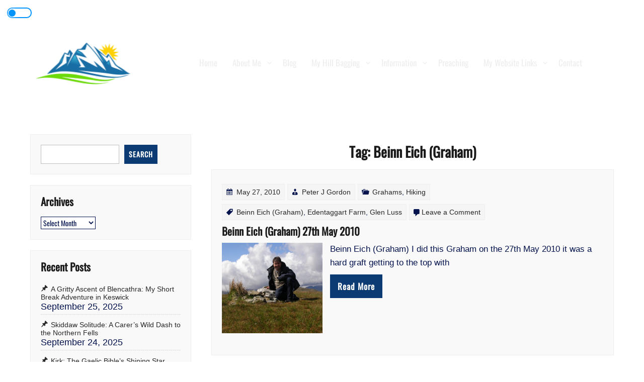

--- FILE ---
content_type: text/html; charset=UTF-8
request_url: https://peterjgordon.com/tag/beinn-eich-graham/
body_size: 15314
content:
<!DOCTYPE html><html itemscope itemtype="http://schema.org/WebPage" ><head><script data-no-optimize="1">var litespeed_docref=sessionStorage.getItem("litespeed_docref");litespeed_docref&&(Object.defineProperty(document,"referrer",{get:function(){return litespeed_docref}}),sessionStorage.removeItem("litespeed_docref"));</script> <meta charset="UTF-8"><meta name="viewport" content="width=device-width, initial-scale=1"><link rel="profile" href="https://gmpg.org/xfn/11"><title>Beinn Eich (Graham) &#8211; Peter J Gordon</title><meta name='robots' content='max-image-preview:large' /><meta name="google-site-verification" content="ASPNPucF4zKMszLCbilkoOp7G9UW4rW6q9VPOl9Z-ow" /><link rel='dns-prefetch' href='//stats.wp.com' /><link rel='dns-prefetch' href='//jetpack.wordpress.com' /><link rel='dns-prefetch' href='//s0.wp.com' /><link rel='dns-prefetch' href='//public-api.wordpress.com' /><link rel='dns-prefetch' href='//0.gravatar.com' /><link rel='dns-prefetch' href='//1.gravatar.com' /><link rel='dns-prefetch' href='//2.gravatar.com' /><link rel='dns-prefetch' href='//v0.wordpress.com' /><link rel='preconnect' href='//c0.wp.com' /><link rel="alternate" type="application/rss+xml" title="Peter J Gordon &raquo; Feed" href="https://peterjgordon.com/feed/" /><link rel="alternate" type="application/rss+xml" title="Peter J Gordon &raquo; Comments Feed" href="https://peterjgordon.com/comments/feed/" /><link rel="alternate" type="application/rss+xml" title="Peter J Gordon &raquo; Beinn Eich (Graham) Tag Feed" href="https://peterjgordon.com/tag/beinn-eich-graham/feed/" /><style id='wp-img-auto-sizes-contain-inline-css' type='text/css'>img:is([sizes=auto i],[sizes^="auto," i]){contain-intrinsic-size:3000px 1500px}
/*# sourceURL=wp-img-auto-sizes-contain-inline-css */</style><link data-optimized="2" rel="stylesheet" href="https://peterjgordon.com/wp-content/litespeed/css/97988b3861f8efc6e53ab3a6d60c9aee.css?ver=42bdc" /><link rel='stylesheet' id='wp-block-library-css' href='https://c0.wp.com/c/6.9/wp-includes/css/dist/block-library/style.min.css' type='text/css' media='all' /><style id='wp-block-search-inline-css' type='text/css'>.wp-block-search__button{margin-left:10px;word-break:normal}.wp-block-search__button.has-icon{line-height:0}.wp-block-search__button svg{height:1.25em;min-height:24px;min-width:24px;width:1.25em;fill:currentColor;vertical-align:text-bottom}:where(.wp-block-search__button){border:1px solid #ccc;padding:6px 10px}.wp-block-search__inside-wrapper{display:flex;flex:auto;flex-wrap:nowrap;max-width:100%}.wp-block-search__label{width:100%}.wp-block-search.wp-block-search__button-only .wp-block-search__button{box-sizing:border-box;display:flex;flex-shrink:0;justify-content:center;margin-left:0;max-width:100%}.wp-block-search.wp-block-search__button-only .wp-block-search__inside-wrapper{min-width:0!important;transition-property:width}.wp-block-search.wp-block-search__button-only .wp-block-search__input{flex-basis:100%;transition-duration:.3s}.wp-block-search.wp-block-search__button-only.wp-block-search__searchfield-hidden,.wp-block-search.wp-block-search__button-only.wp-block-search__searchfield-hidden .wp-block-search__inside-wrapper{overflow:hidden}.wp-block-search.wp-block-search__button-only.wp-block-search__searchfield-hidden .wp-block-search__input{border-left-width:0!important;border-right-width:0!important;flex-basis:0;flex-grow:0;margin:0;min-width:0!important;padding-left:0!important;padding-right:0!important;width:0!important}:where(.wp-block-search__input){appearance:none;border:1px solid #949494;flex-grow:1;font-family:inherit;font-size:inherit;font-style:inherit;font-weight:inherit;letter-spacing:inherit;line-height:inherit;margin-left:0;margin-right:0;min-width:3rem;padding:8px;text-decoration:unset!important;text-transform:inherit}:where(.wp-block-search__button-inside .wp-block-search__inside-wrapper){background-color:#fff;border:1px solid #949494;box-sizing:border-box;padding:4px}:where(.wp-block-search__button-inside .wp-block-search__inside-wrapper) .wp-block-search__input{border:none;border-radius:0;padding:0 4px}:where(.wp-block-search__button-inside .wp-block-search__inside-wrapper) .wp-block-search__input:focus{outline:none}:where(.wp-block-search__button-inside .wp-block-search__inside-wrapper) :where(.wp-block-search__button){padding:4px 8px}.wp-block-search.aligncenter .wp-block-search__inside-wrapper{margin:auto}.wp-block[data-align=right] .wp-block-search.wp-block-search__button-only .wp-block-search__inside-wrapper{float:right}
/*# sourceURL=https://c0.wp.com/c/6.9/wp-includes/blocks/search/style.min.css */</style><style id='wp-block-search-theme-inline-css' type='text/css'>.wp-block-search .wp-block-search__label{font-weight:700}.wp-block-search__button{border:1px solid #ccc;padding:.375em .625em}
/*# sourceURL=https://c0.wp.com/c/6.9/wp-includes/blocks/search/theme.min.css */</style><style id='global-styles-inline-css' type='text/css'>:root{--wp--preset--aspect-ratio--square: 1;--wp--preset--aspect-ratio--4-3: 4/3;--wp--preset--aspect-ratio--3-4: 3/4;--wp--preset--aspect-ratio--3-2: 3/2;--wp--preset--aspect-ratio--2-3: 2/3;--wp--preset--aspect-ratio--16-9: 16/9;--wp--preset--aspect-ratio--9-16: 9/16;--wp--preset--color--black: #000000;--wp--preset--color--cyan-bluish-gray: #abb8c3;--wp--preset--color--white: #ffffff;--wp--preset--color--pale-pink: #f78da7;--wp--preset--color--vivid-red: #cf2e2e;--wp--preset--color--luminous-vivid-orange: #ff6900;--wp--preset--color--luminous-vivid-amber: #fcb900;--wp--preset--color--light-green-cyan: #7bdcb5;--wp--preset--color--vivid-green-cyan: #00d084;--wp--preset--color--pale-cyan-blue: #8ed1fc;--wp--preset--color--vivid-cyan-blue: #0693e3;--wp--preset--color--vivid-purple: #9b51e0;--wp--preset--gradient--vivid-cyan-blue-to-vivid-purple: linear-gradient(135deg,rgb(6,147,227) 0%,rgb(155,81,224) 100%);--wp--preset--gradient--light-green-cyan-to-vivid-green-cyan: linear-gradient(135deg,rgb(122,220,180) 0%,rgb(0,208,130) 100%);--wp--preset--gradient--luminous-vivid-amber-to-luminous-vivid-orange: linear-gradient(135deg,rgb(252,185,0) 0%,rgb(255,105,0) 100%);--wp--preset--gradient--luminous-vivid-orange-to-vivid-red: linear-gradient(135deg,rgb(255,105,0) 0%,rgb(207,46,46) 100%);--wp--preset--gradient--very-light-gray-to-cyan-bluish-gray: linear-gradient(135deg,rgb(238,238,238) 0%,rgb(169,184,195) 100%);--wp--preset--gradient--cool-to-warm-spectrum: linear-gradient(135deg,rgb(74,234,220) 0%,rgb(151,120,209) 20%,rgb(207,42,186) 40%,rgb(238,44,130) 60%,rgb(251,105,98) 80%,rgb(254,248,76) 100%);--wp--preset--gradient--blush-light-purple: linear-gradient(135deg,rgb(255,206,236) 0%,rgb(152,150,240) 100%);--wp--preset--gradient--blush-bordeaux: linear-gradient(135deg,rgb(254,205,165) 0%,rgb(254,45,45) 50%,rgb(107,0,62) 100%);--wp--preset--gradient--luminous-dusk: linear-gradient(135deg,rgb(255,203,112) 0%,rgb(199,81,192) 50%,rgb(65,88,208) 100%);--wp--preset--gradient--pale-ocean: linear-gradient(135deg,rgb(255,245,203) 0%,rgb(182,227,212) 50%,rgb(51,167,181) 100%);--wp--preset--gradient--electric-grass: linear-gradient(135deg,rgb(202,248,128) 0%,rgb(113,206,126) 100%);--wp--preset--gradient--midnight: linear-gradient(135deg,rgb(2,3,129) 0%,rgb(40,116,252) 100%);--wp--preset--font-size--small: 13px;--wp--preset--font-size--medium: 20px;--wp--preset--font-size--large: 36px;--wp--preset--font-size--x-large: 42px;--wp--preset--spacing--20: 0.44rem;--wp--preset--spacing--30: 0.67rem;--wp--preset--spacing--40: 1rem;--wp--preset--spacing--50: 1.5rem;--wp--preset--spacing--60: 2.25rem;--wp--preset--spacing--70: 3.38rem;--wp--preset--spacing--80: 5.06rem;--wp--preset--shadow--natural: 6px 6px 9px rgba(0, 0, 0, 0.2);--wp--preset--shadow--deep: 12px 12px 50px rgba(0, 0, 0, 0.4);--wp--preset--shadow--sharp: 6px 6px 0px rgba(0, 0, 0, 0.2);--wp--preset--shadow--outlined: 6px 6px 0px -3px rgb(255, 255, 255), 6px 6px rgb(0, 0, 0);--wp--preset--shadow--crisp: 6px 6px 0px rgb(0, 0, 0);}:where(.is-layout-flex){gap: 0.5em;}:where(.is-layout-grid){gap: 0.5em;}body .is-layout-flex{display: flex;}.is-layout-flex{flex-wrap: wrap;align-items: center;}.is-layout-flex > :is(*, div){margin: 0;}body .is-layout-grid{display: grid;}.is-layout-grid > :is(*, div){margin: 0;}:where(.wp-block-columns.is-layout-flex){gap: 2em;}:where(.wp-block-columns.is-layout-grid){gap: 2em;}:where(.wp-block-post-template.is-layout-flex){gap: 1.25em;}:where(.wp-block-post-template.is-layout-grid){gap: 1.25em;}.has-black-color{color: var(--wp--preset--color--black) !important;}.has-cyan-bluish-gray-color{color: var(--wp--preset--color--cyan-bluish-gray) !important;}.has-white-color{color: var(--wp--preset--color--white) !important;}.has-pale-pink-color{color: var(--wp--preset--color--pale-pink) !important;}.has-vivid-red-color{color: var(--wp--preset--color--vivid-red) !important;}.has-luminous-vivid-orange-color{color: var(--wp--preset--color--luminous-vivid-orange) !important;}.has-luminous-vivid-amber-color{color: var(--wp--preset--color--luminous-vivid-amber) !important;}.has-light-green-cyan-color{color: var(--wp--preset--color--light-green-cyan) !important;}.has-vivid-green-cyan-color{color: var(--wp--preset--color--vivid-green-cyan) !important;}.has-pale-cyan-blue-color{color: var(--wp--preset--color--pale-cyan-blue) !important;}.has-vivid-cyan-blue-color{color: var(--wp--preset--color--vivid-cyan-blue) !important;}.has-vivid-purple-color{color: var(--wp--preset--color--vivid-purple) !important;}.has-black-background-color{background-color: var(--wp--preset--color--black) !important;}.has-cyan-bluish-gray-background-color{background-color: var(--wp--preset--color--cyan-bluish-gray) !important;}.has-white-background-color{background-color: var(--wp--preset--color--white) !important;}.has-pale-pink-background-color{background-color: var(--wp--preset--color--pale-pink) !important;}.has-vivid-red-background-color{background-color: var(--wp--preset--color--vivid-red) !important;}.has-luminous-vivid-orange-background-color{background-color: var(--wp--preset--color--luminous-vivid-orange) !important;}.has-luminous-vivid-amber-background-color{background-color: var(--wp--preset--color--luminous-vivid-amber) !important;}.has-light-green-cyan-background-color{background-color: var(--wp--preset--color--light-green-cyan) !important;}.has-vivid-green-cyan-background-color{background-color: var(--wp--preset--color--vivid-green-cyan) !important;}.has-pale-cyan-blue-background-color{background-color: var(--wp--preset--color--pale-cyan-blue) !important;}.has-vivid-cyan-blue-background-color{background-color: var(--wp--preset--color--vivid-cyan-blue) !important;}.has-vivid-purple-background-color{background-color: var(--wp--preset--color--vivid-purple) !important;}.has-black-border-color{border-color: var(--wp--preset--color--black) !important;}.has-cyan-bluish-gray-border-color{border-color: var(--wp--preset--color--cyan-bluish-gray) !important;}.has-white-border-color{border-color: var(--wp--preset--color--white) !important;}.has-pale-pink-border-color{border-color: var(--wp--preset--color--pale-pink) !important;}.has-vivid-red-border-color{border-color: var(--wp--preset--color--vivid-red) !important;}.has-luminous-vivid-orange-border-color{border-color: var(--wp--preset--color--luminous-vivid-orange) !important;}.has-luminous-vivid-amber-border-color{border-color: var(--wp--preset--color--luminous-vivid-amber) !important;}.has-light-green-cyan-border-color{border-color: var(--wp--preset--color--light-green-cyan) !important;}.has-vivid-green-cyan-border-color{border-color: var(--wp--preset--color--vivid-green-cyan) !important;}.has-pale-cyan-blue-border-color{border-color: var(--wp--preset--color--pale-cyan-blue) !important;}.has-vivid-cyan-blue-border-color{border-color: var(--wp--preset--color--vivid-cyan-blue) !important;}.has-vivid-purple-border-color{border-color: var(--wp--preset--color--vivid-purple) !important;}.has-vivid-cyan-blue-to-vivid-purple-gradient-background{background: var(--wp--preset--gradient--vivid-cyan-blue-to-vivid-purple) !important;}.has-light-green-cyan-to-vivid-green-cyan-gradient-background{background: var(--wp--preset--gradient--light-green-cyan-to-vivid-green-cyan) !important;}.has-luminous-vivid-amber-to-luminous-vivid-orange-gradient-background{background: var(--wp--preset--gradient--luminous-vivid-amber-to-luminous-vivid-orange) !important;}.has-luminous-vivid-orange-to-vivid-red-gradient-background{background: var(--wp--preset--gradient--luminous-vivid-orange-to-vivid-red) !important;}.has-very-light-gray-to-cyan-bluish-gray-gradient-background{background: var(--wp--preset--gradient--very-light-gray-to-cyan-bluish-gray) !important;}.has-cool-to-warm-spectrum-gradient-background{background: var(--wp--preset--gradient--cool-to-warm-spectrum) !important;}.has-blush-light-purple-gradient-background{background: var(--wp--preset--gradient--blush-light-purple) !important;}.has-blush-bordeaux-gradient-background{background: var(--wp--preset--gradient--blush-bordeaux) !important;}.has-luminous-dusk-gradient-background{background: var(--wp--preset--gradient--luminous-dusk) !important;}.has-pale-ocean-gradient-background{background: var(--wp--preset--gradient--pale-ocean) !important;}.has-electric-grass-gradient-background{background: var(--wp--preset--gradient--electric-grass) !important;}.has-midnight-gradient-background{background: var(--wp--preset--gradient--midnight) !important;}.has-small-font-size{font-size: var(--wp--preset--font-size--small) !important;}.has-medium-font-size{font-size: var(--wp--preset--font-size--medium) !important;}.has-large-font-size{font-size: var(--wp--preset--font-size--large) !important;}.has-x-large-font-size{font-size: var(--wp--preset--font-size--x-large) !important;}
/*# sourceURL=global-styles-inline-css */</style><style id='classic-theme-styles-inline-css' type='text/css'>/*! This file is auto-generated */
.wp-block-button__link{color:#fff;background-color:#32373c;border-radius:9999px;box-shadow:none;text-decoration:none;padding:calc(.667em + 2px) calc(1.333em + 2px);font-size:1.125em}.wp-block-file__button{background:#32373c;color:#fff;text-decoration:none}
/*# sourceURL=/wp-includes/css/classic-themes.min.css */</style><link rel='stylesheet' id='dashicons-css' href='https://c0.wp.com/c/6.9/wp-includes/css/dashicons.min.css' type='text/css' media='all' /><style id='custom-style-css-inline-css' type='text/css'>.header-image {background-position: no !important; height: auto;} .site-branding {display:block;}.dotted{background-image: url(https://peterjgordon.com/wp-content/themes/revolution-press/images/back.webp) !important;}.header-right img {width: 197px;}
.main-navigation ul li a, .main-navigation ul ul li a  {text-transform: inherit;} @media screen and (min-width: 800px) { #site-navigation {margin-right: 23px;} body .header-right { position: relative; top: 50%; transform: translateY(-50%); } }@media screen and (min-width: 800px) {.main-navigation ul li a {font-size: 17px;}}.main-navigation ul li a {font-weight: 200;}
.site-branding .site-title a, .site-title {font-family: 'Trebuchet MS', 'sans-serif';}
/*# sourceURL=custom-style-css-inline-css */</style> <script type="litespeed/javascript" data-src="https://c0.wp.com/c/6.9/wp-includes/js/jquery/jquery.min.js" id="jquery-core-js"></script> <script type="litespeed/javascript" data-src="https://c0.wp.com/c/6.9/wp-includes/js/jquery/jquery-migrate.min.js" id="jquery-migrate-js"></script> <script id="catch-infinite-scroll-js-extra" type="litespeed/javascript">var selector={"jetpack_enabled":"1","image":"https://peterjgordon.com/wp-content/plugins/catch-infinite-scroll/image/loader.gif","load_more_text":"Load More","finish_text":"No more items to display","event":"click","navigationSelector":"nav.navigation, nav#nav-below","nextSelector":"nav.navigation .nav-links a.next, nav.navigation .nav-links .nav-previous a, nav#nav-below .nav-previous a","contentSelector":"main","itemSelector":"article.status-publish","type":"post","theme":"revolution-press"}</script> <script id="to-top-js-extra" type="litespeed/javascript">var to_top_options={"scroll_offset":"100","icon_opacity":"50","style":"icon","icon_type":"dashicons-arrow-up-alt2","icon_color":"#ffffff","icon_bg_color":"#000000","icon_size":"32","border_radius":"5","image":"https://peterjgordon.com/wp-content/plugins/to-top/admin/images/default.png","image_width":"65","image_alt":"","location":"bottom-right","margin_x":"20","margin_y":"20","show_on_admin":"0","enable_autohide":"0","autohide_time":"2","enable_hide_small_device":"0","small_device_max_width":"640","reset":"0"}</script> <link rel="https://api.w.org/" href="https://peterjgordon.com/wp-json/" /><link rel="alternate" title="JSON" type="application/json" href="https://peterjgordon.com/wp-json/wp/v2/tags/330" /><meta name="generator" content="WordPress 6.9" /><style>img#wpstats{display:none}</style><style type="text/css">.recentcomments a{display:inline !important;padding:0 !important;margin:0 !important;}</style><meta property="og:type" content="website" /><meta property="og:title" content="Beinn Eich (Graham) &#8211; Peter J Gordon" /><meta property="og:url" content="https://peterjgordon.com/tag/beinn-eich-graham/" /><meta property="og:site_name" content="Peter J Gordon" /><meta property="og:image" content="https://peterjgordon.com/wp-content/uploads/2019/12/cropped-pjggtd-1.jpg" /><meta property="og:image:width" content="512" /><meta property="og:image:height" content="512" /><meta property="og:image:alt" content="" /><meta property="og:locale" content="en_US" /><link rel="icon" href="https://peterjgordon.com/wp-content/uploads/2019/12/cropped-pjggtd-1-32x32.jpg" sizes="32x32" /><link rel="icon" href="https://peterjgordon.com/wp-content/uploads/2019/12/cropped-pjggtd-1-192x192.jpg" sizes="192x192" /><link rel="apple-touch-icon" href="https://peterjgordon.com/wp-content/uploads/2019/12/cropped-pjggtd-1-180x180.jpg" /><meta name="msapplication-TileImage" content="https://peterjgordon.com/wp-content/uploads/2019/12/cropped-pjggtd-1-270x270.jpg" /></head><body class="archive tag tag-beinn-eich-graham tag-330 wp-custom-logo wp-embed-responsive wp-theme-revolution-press hfeed">
<a class="skip-link screen-reader-text" href="#content">Skip to content</a><header class="site-header" itemscope="itemscope" itemtype="http://schema.org/WPHeader"><div style="position: relative;"><div id="menu-top" class="menu-cont"><div class="grid-menu"><div id="grid-top" class="grid-top"><div class="header-right" itemprop="logo" itemscope="itemscope" itemtype="http://schema.org/Brand">
<a href="https://peterjgordon.com/" class="custom-logo-link" rel="home"><img data-lazyloaded="1" src="[data-uri]" width="179" height="170" data-src="https://peterjgordon.com/wp-content/uploads/2023/02/cropped-cropped-mountaint-1-e1675715889423.png" class="custom-logo" alt="Peter J Gordon" decoding="async" /></a></div>
<button id="s-button-menu" class="menu-toggle" aria-controls="primary-menu" aria-expanded="false"><img data-lazyloaded="1" src="[data-uri]" width="80" height="70" alt="mobile" data-src="https://peterjgordon.com/wp-content/themes/revolution-press/images/mobile.jpg"/></button><div class="mobile-cont"><div class="mobile-logo" itemprop="logo" itemscope="itemscope" itemtype="http://schema.org/Brand">
<a href="https://peterjgordon.com/" class="custom-logo-link" rel="home"><img data-lazyloaded="1" src="[data-uri]" width="179" height="170" data-src="https://peterjgordon.com/wp-content/uploads/2023/02/cropped-cropped-mountaint-1-e1675715889423.png" class="custom-logo" alt="Peter J Gordon" decoding="async" /></a></div></div><nav id="site-navigation" class="main-navigation">
<button class="menu-toggle">Menu</button><div class="menu-main-menu-container"><ul id="primary-menu" class="menu"><li id="menu-item-12" class="menu-item menu-item-type-custom menu-item-object-custom menu-item-home menu-item-12"><a href="https://peterjgordon.com/">Home</a></li><li id="menu-item-810" class="menu-item menu-item-type-post_type menu-item-object-page menu-item-has-children menu-item-810"><a href="https://peterjgordon.com/about/">About Me</a><ul class="sub-menu"><li id="menu-item-5014" class="menu-item menu-item-type-custom menu-item-object-custom menu-item-5014"><a href="https://www.instagram.com/runhike4views/">My Instagram</a></li><li id="menu-item-5015" class="menu-item menu-item-type-custom menu-item-object-custom menu-item-5015"><a href="https://www.youtube.com/@peterjgordon">My Youtube</a></li><li id="menu-item-5437" class="menu-item menu-item-type-post_type menu-item-object-page menu-item-5437"><a href="https://peterjgordon.com/runpulse/">RunPulse</a></li></ul></li><li id="menu-item-863" class="menu-item menu-item-type-post_type menu-item-object-page current_page_parent menu-item-863"><a href="https://peterjgordon.com/blog/">Blog</a></li><li id="menu-item-2217" class="menu-item menu-item-type-custom menu-item-object-custom menu-item-has-children menu-item-2217"><a href="#">My Hill Bagging</a><ul class="sub-menu"><li id="menu-item-812" class="menu-item menu-item-type-post_type menu-item-object-page menu-item-812"><a href="https://peterjgordon.com/munros/">Munros</a></li><li id="menu-item-2276" class="menu-item menu-item-type-post_type menu-item-object-page menu-item-2276"><a href="https://peterjgordon.com/corbetts/">Corbetts</a></li><li id="menu-item-2307" class="menu-item menu-item-type-post_type menu-item-object-page menu-item-2307"><a href="https://peterjgordon.com/grahams/">Grahams</a></li><li id="menu-item-2312" class="menu-item menu-item-type-post_type menu-item-object-page menu-item-2312"><a href="https://peterjgordon.com/donalds/">Donalds</a></li><li id="menu-item-2313" class="menu-item menu-item-type-post_type menu-item-object-page menu-item-2313"><a href="https://peterjgordon.com/the-sub-2000s/">The Sub 2000s</a></li></ul></li><li id="menu-item-2323" class="menu-item menu-item-type-custom menu-item-object-custom menu-item-has-children menu-item-2323"><a href="#">Information</a><ul class="sub-menu"><li id="menu-item-813" class="menu-item menu-item-type-post_type menu-item-object-page menu-item-813"><a href="https://peterjgordon.com/pages/met-office-warnings/">Met Office Warnings</a></li><li id="menu-item-15" class="menu-item menu-item-type-custom menu-item-object-custom menu-item-15"><a href="http://www.sais.gov.uk/">Scottish Avalanche Information Service</a></li><li id="menu-item-1457" class="menu-item menu-item-type-custom menu-item-object-custom menu-item-1457"><a href="http://www.mountainsafety.co.uk/">MountainSafety.co.uk</a></li></ul></li><li id="menu-item-1866" class="menu-item menu-item-type-post_type menu-item-object-page menu-item-1866"><a href="https://peterjgordon.com/preaching/">Preaching</a></li><li id="menu-item-2325" class="menu-item menu-item-type-custom menu-item-object-custom menu-item-has-children menu-item-2325"><a href="#">My Website Links</a><ul class="sub-menu"><li id="menu-item-16" class="menu-item menu-item-type-custom menu-item-object-custom menu-item-16"><a href="https://www.sermonaudio.com/source_detail.asp?sourceid=bornagain">Sermon Site</a></li><li id="menu-item-17" class="menu-item menu-item-type-custom menu-item-object-custom menu-item-17"><a href="https://bornagainchristians.org/">Ministry site</a></li><li id="menu-item-14" class="menu-item menu-item-type-custom menu-item-object-custom menu-item-14"><a href="https://www.outdooractive.com/en/member/peter-gordon/133853920/">Outdoor Active Profile</a></li></ul></li><li id="menu-item-807" class="menu-item menu-item-type-post_type menu-item-object-page menu-item-807"><a href="https://peterjgordon.com/contact/">Contact</a></li></ul></div></nav></div></div></div><div class="dark-mode-button"><div class="dark-mode-button-inner-left"></div><div class="dark-mode-button-inner"></div></div></div></header><div id="content" class="site-content"><div id="primary" class="content-area"><main id="main" class="site-main"><header class="page-header"><h1 class="page-title">Tag: <span>Beinn Eich (Graham)</span></h1></header><article id="post-122" class="post-122 post type-post status-publish format-standard has-post-thumbnail hentry category-grahams category-hiking tag-beinn-eich-graham tag-edentaggart-farm tag-glen-luss"><footer class="entry-footer"><div class="entry-meta">
<span class="cont-date"><span class="dashicons dashicons-calendar"></span> <span class="posted-on"><a href="https://peterjgordon.com/beinn-eich-graham-27th-may-2010/" rel="bookmark"><time class="entry-date published" datetime="2010-05-27T10:09:40+00:00">May 27, 2010</time><time class="updated" datetime="2022-12-28T22:34:47+00:00">December 28, 2022</time></a></span></span><span class="cont-author"><span class="byline"> <span class="dashicons dashicons-businessman"></span> <span class="author vcard"><a class="url fn n" href="https://peterjgordon.com/author/peter-j-gordon/">Peter J Gordon</a></span></span></span><span class="cont-portfolio"><span class="dashicons dashicons-portfolio"></span> <span class="cat-links"></span><a href="https://peterjgordon.com/category/hiking/grahams/" rel="category tag">Grahams</a>, <a href="https://peterjgordon.com/category/hiking/" rel="category tag">Hiking</a></span><span class="cont-tags"><span class="dashicons dashicons-tag"></span> <span class="tags-links"></span><a href="https://peterjgordon.com/tag/beinn-eich-graham/" rel="tag">Beinn Eich (Graham)</a>, <a href="https://peterjgordon.com/tag/edentaggart-farm/" rel="tag">Edentaggart Farm</a>, <a href="https://peterjgordon.com/tag/glen-luss/" rel="tag">Glen Luss</a></span><span class="cont-comments"><span class="dashicons dashicons-admin-comments"></span><span class="comments-link"><a href="https://peterjgordon.com/beinn-eich-graham-27th-may-2010/#respond">Leave a Comment<span class="screen-reader-text"> on Beinn Eich (Graham) 27th May 2010</span></a></span></span></div></footer><header class="entry-header"><h2 class="entry-title"><a href="https://peterjgordon.com/beinn-eich-graham-27th-may-2010/" rel="bookmark">Beinn Eich (Graham) 27th May 2010</a></h2></header>
<a class="app-img-effect" href="https://peterjgordon.com/beinn-eich-graham-27th-may-2010/"><div class="app-first"><div class="app-sub"><div class="hover-eff"><div class="fig">
<img data-lazyloaded="1" src="[data-uri]" width="1568" height="1176" data-src="https://peterjgordon.com/wp-content/uploads/2020/06/P5270024-1568x1176.jpg" class="attachment-post-thumbnail size-post-thumbnail wp-post-image" alt="Beinn Eich (Graham) 27th May 2010" itemprop="image" decoding="async" fetchpriority="high" data-srcset="https://peterjgordon.com/wp-content/uploads/2020/06/P5270024-1568x1176.jpg 1568w, https://peterjgordon.com/wp-content/uploads/2020/06/P5270024-300x225.jpg 300w, https://peterjgordon.com/wp-content/uploads/2020/06/P5270024-1024x768.jpg 1024w, https://peterjgordon.com/wp-content/uploads/2020/06/P5270024-768x576.jpg 768w, https://peterjgordon.com/wp-content/uploads/2020/06/P5270024-1536x1152.jpg 1536w, https://peterjgordon.com/wp-content/uploads/2020/06/P5270024-2048x1536.jpg 2048w" data-sizes="(max-width: 1568px) 100vw, 1568px" /></div></div></div></div>
</a><p>Beinn Eich (Graham) I did this Graham on the 27th May 2010 it was a hard graft getting to the top with</p><p class="link-more"><a class="myButt " href="https://peterjgordon.com/beinn-eich-graham-27th-may-2010/">Read More</a></p></article></main></div><aside id="secondary" class="widget-area"><section id="block-10" class="widget widget_block widget_search"><form role="search" method="get" action="https://peterjgordon.com/" class="wp-block-search__button-outside wp-block-search__text-button wp-block-search"    ><label class="wp-block-search__label" for="wp-block-search__input-1" >Search</label><div class="wp-block-search__inside-wrapper"  style="width: 659px"><input class="wp-block-search__input" id="wp-block-search__input-1" placeholder="" value="" type="search" name="s" required /><button aria-label="Search" class="wp-block-search__button wp-element-button" type="submit" >Search</button></div></form></section><section id="archives-2" class="widget widget_archive"><h2 class="widget-title">Archives</h2>		<label class="screen-reader-text" for="archives-dropdown-2">Archives</label>
<select id="archives-dropdown-2" name="archive-dropdown"><option value="">Select Month</option><option value='https://peterjgordon.com/2025/09/'> September 2025</option><option value='https://peterjgordon.com/2025/05/'> May 2025</option><option value='https://peterjgordon.com/2025/04/'> April 2025</option><option value='https://peterjgordon.com/2024/06/'> June 2024</option><option value='https://peterjgordon.com/2024/05/'> May 2024</option><option value='https://peterjgordon.com/2023/09/'> September 2023</option><option value='https://peterjgordon.com/2023/07/'> July 2023</option><option value='https://peterjgordon.com/2023/05/'> May 2023</option><option value='https://peterjgordon.com/2023/02/'> February 2023</option><option value='https://peterjgordon.com/2022/07/'> July 2022</option><option value='https://peterjgordon.com/2022/06/'> June 2022</option><option value='https://peterjgordon.com/2022/03/'> March 2022</option><option value='https://peterjgordon.com/2021/06/'> June 2021</option><option value='https://peterjgordon.com/2020/12/'> December 2020</option><option value='https://peterjgordon.com/2020/11/'> November 2020</option><option value='https://peterjgordon.com/2020/07/'> July 2020</option><option value='https://peterjgordon.com/2020/05/'> May 2020</option><option value='https://peterjgordon.com/2020/02/'> February 2020</option><option value='https://peterjgordon.com/2020/01/'> January 2020</option><option value='https://peterjgordon.com/2019/12/'> December 2019</option><option value='https://peterjgordon.com/2019/10/'> October 2019</option><option value='https://peterjgordon.com/2019/07/'> July 2019</option><option value='https://peterjgordon.com/2019/06/'> June 2019</option><option value='https://peterjgordon.com/2019/05/'> May 2019</option><option value='https://peterjgordon.com/2019/04/'> April 2019</option><option value='https://peterjgordon.com/2018/08/'> August 2018</option><option value='https://peterjgordon.com/2018/05/'> May 2018</option><option value='https://peterjgordon.com/2017/08/'> August 2017</option><option value='https://peterjgordon.com/2017/07/'> July 2017</option><option value='https://peterjgordon.com/2017/06/'> June 2017</option><option value='https://peterjgordon.com/2017/05/'> May 2017</option><option value='https://peterjgordon.com/2017/04/'> April 2017</option><option value='https://peterjgordon.com/2016/12/'> December 2016</option><option value='https://peterjgordon.com/2016/10/'> October 2016</option><option value='https://peterjgordon.com/2016/09/'> September 2016</option><option value='https://peterjgordon.com/2016/07/'> July 2016</option><option value='https://peterjgordon.com/2016/06/'> June 2016</option><option value='https://peterjgordon.com/2016/05/'> May 2016</option><option value='https://peterjgordon.com/2016/04/'> April 2016</option><option value='https://peterjgordon.com/2016/03/'> March 2016</option><option value='https://peterjgordon.com/2016/01/'> January 2016</option><option value='https://peterjgordon.com/2015/10/'> October 2015</option><option value='https://peterjgordon.com/2015/09/'> September 2015</option><option value='https://peterjgordon.com/2015/08/'> August 2015</option><option value='https://peterjgordon.com/2015/07/'> July 2015</option><option value='https://peterjgordon.com/2015/06/'> June 2015</option><option value='https://peterjgordon.com/2015/05/'> May 2015</option><option value='https://peterjgordon.com/2015/04/'> April 2015</option><option value='https://peterjgordon.com/2015/03/'> March 2015</option><option value='https://peterjgordon.com/2015/02/'> February 2015</option><option value='https://peterjgordon.com/2015/01/'> January 2015</option><option value='https://peterjgordon.com/2014/12/'> December 2014</option><option value='https://peterjgordon.com/2014/11/'> November 2014</option><option value='https://peterjgordon.com/2014/10/'> October 2014</option><option value='https://peterjgordon.com/2014/09/'> September 2014</option><option value='https://peterjgordon.com/2014/08/'> August 2014</option><option value='https://peterjgordon.com/2014/07/'> July 2014</option><option value='https://peterjgordon.com/2014/06/'> June 2014</option><option value='https://peterjgordon.com/2014/05/'> May 2014</option><option value='https://peterjgordon.com/2014/03/'> March 2014</option><option value='https://peterjgordon.com/2014/02/'> February 2014</option><option value='https://peterjgordon.com/2013/12/'> December 2013</option><option value='https://peterjgordon.com/2013/11/'> November 2013</option><option value='https://peterjgordon.com/2013/10/'> October 2013</option><option value='https://peterjgordon.com/2013/07/'> July 2013</option><option value='https://peterjgordon.com/2013/06/'> June 2013</option><option value='https://peterjgordon.com/2013/05/'> May 2013</option><option value='https://peterjgordon.com/2013/02/'> February 2013</option><option value='https://peterjgordon.com/2013/01/'> January 2013</option><option value='https://peterjgordon.com/2012/10/'> October 2012</option><option value='https://peterjgordon.com/2012/07/'> July 2012</option><option value='https://peterjgordon.com/2012/06/'> June 2012</option><option value='https://peterjgordon.com/2012/05/'> May 2012</option><option value='https://peterjgordon.com/2012/04/'> April 2012</option><option value='https://peterjgordon.com/2012/03/'> March 2012</option><option value='https://peterjgordon.com/2012/02/'> February 2012</option><option value='https://peterjgordon.com/2012/01/'> January 2012</option><option value='https://peterjgordon.com/2011/10/'> October 2011</option><option value='https://peterjgordon.com/2011/09/'> September 2011</option><option value='https://peterjgordon.com/2011/07/'> July 2011</option><option value='https://peterjgordon.com/2011/05/'> May 2011</option><option value='https://peterjgordon.com/2011/04/'> April 2011</option><option value='https://peterjgordon.com/2011/03/'> March 2011</option><option value='https://peterjgordon.com/2011/02/'> February 2011</option><option value='https://peterjgordon.com/2010/12/'> December 2010</option><option value='https://peterjgordon.com/2010/11/'> November 2010</option><option value='https://peterjgordon.com/2010/10/'> October 2010</option><option value='https://peterjgordon.com/2010/08/'> August 2010</option><option value='https://peterjgordon.com/2010/07/'> July 2010</option><option value='https://peterjgordon.com/2010/06/'> June 2010</option><option value='https://peterjgordon.com/2010/05/'> May 2010</option></select> <script type="litespeed/javascript">((dropdownId)=>{const dropdown=document.getElementById(dropdownId);function onSelectChange(){setTimeout(()=>{if('escape'===dropdown.dataset.lastkey){return}
if(dropdown.value){document.location.href=dropdown.value}},250)}
function onKeyUp(event){if('Escape'===event.key){dropdown.dataset.lastkey='escape'}else{delete dropdown.dataset.lastkey}}
function onClick(){delete dropdown.dataset.lastkey}
dropdown.addEventListener('keyup',onKeyUp);dropdown.addEventListener('click',onClick);dropdown.addEventListener('change',onSelectChange)})("archives-dropdown-2")</script> </section><section id="recent-posts-2" class="widget widget_recent_entries"><h2 class="widget-title">Recent Posts</h2><ul><li>
<a href="https://peterjgordon.com/a-gritty-ascent-of-blencathra-my-short-break-adventure-in-keswick/">A Gritty Ascent of Blencathra: My Short Break Adventure in Keswick</a>
<span class="post-date">September 25, 2025</span></li><li>
<a href="https://peterjgordon.com/skiddaw-solitude-a-carers-wild-dash-to-the-northern-fells/">Skiddaw Solitude: A Carer&#8217;s Wild Dash to the Northern Fells</a>
<span class="post-date">September 24, 2025</span></li><li>
<a href="https://peterjgordon.com/kirk-the-gaelic-bibles-shining-star/">Kirk: The Gaelic Bible’s Shining Star</a>
<span class="post-date">May 28, 2025</span></li><li>
<a href="https://peterjgordon.com/the-three-lochs-way-jmw-path-between-balloch-and-helensburgh-open-09-04-2025/">The Three Lochs Way ~ JMW path between Balloch and Helensburgh open 09-04-2025</a>
<span class="post-date">April 9, 2025</span></li><li>
<a href="https://peterjgordon.com/my-first-climb-after-my-fall/">My First Climb after my fall</a>
<span class="post-date">June 17, 2024</span></li></ul></section><section id="recent-comments-2" class="widget widget_recent_comments"><h2 class="widget-title">Recent Comments</h2><ul id="recentcomments"><li class="recentcomments"><span class="comment-author-link">Peter J Gordon</span> on <a href="https://peterjgordon.com/ben-aan-the-pinnacle/#comment-6">Ben a&#8217;An (The Pinnacle)</a></li><li class="recentcomments"><span class="comment-author-link">Peter J Gordon</span> on <a href="https://peterjgordon.com/bloupunt-trail-montagu-south-africa/#comment-2">Bloupunt Trail, Montagu, South Africa</a></li><li class="recentcomments"><span class="comment-author-link">Peter J Gordon</span> on <a href="https://peterjgordon.com/helens-todd-of-ramblers-scotland-on-landward-talking-wild-camping/#comment-3">Helens Todd of Ramblers Scotland on Landward talking Wild Camping</a></li><li class="recentcomments"><span class="comment-author-link">Peter J Gordon</span> on <a href="https://peterjgordon.com/protect-the-mountain-hare/#comment-5">Protect the mountain hare!</a></li><li class="recentcomments"><span class="comment-author-link">Peter J Gordon</span> on <a href="https://peterjgordon.com/tree-felling-and-harvesting-helensburgh-and-balloch-hills/#comment-4">Tree felling and Harvesting, Helensburgh and Balloch Hills</a></li></ul></section><section id="tag_cloud-2" class="widget widget_tag_cloud"><h2 class="widget-title">Tags</h2><div class="tagcloud"><a href="https://peterjgordon.com/tag/2013/" class="tag-cloud-link tag-link-241 tag-link-position-1" style="font-size: 10.507462686567pt;" aria-label="2013 (3 items)">2013</a>
<a href="https://peterjgordon.com/tag/2016/" class="tag-cloud-link tag-link-318 tag-link-position-2" style="font-size: 12.597014925373pt;" aria-label="2016 (4 items)">2016</a>
<a href="https://peterjgordon.com/tag/2017/" class="tag-cloud-link tag-link-319 tag-link-position-3" style="font-size: 12.597014925373pt;" aria-label="2017 (4 items)">2017</a>
<a href="https://peterjgordon.com/tag/2019/" class="tag-cloud-link tag-link-321 tag-link-position-4" style="font-size: 8pt;" aria-label="2019 (2 items)">2019</a>
<a href="https://peterjgordon.com/tag/ardgartan/" class="tag-cloud-link tag-link-399 tag-link-position-5" style="font-size: 8pt;" aria-label="Ardgartan (2 items)">Ardgartan</a>
<a href="https://peterjgordon.com/tag/balloch/" class="tag-cloud-link tag-link-47 tag-link-position-6" style="font-size: 10.507462686567pt;" aria-label="Balloch (3 items)">Balloch</a>
<a href="https://peterjgordon.com/tag/balmaha/" class="tag-cloud-link tag-link-48 tag-link-position-7" style="font-size: 8pt;" aria-label="Balmaha (2 items)">Balmaha</a>
<a href="https://peterjgordon.com/tag/beinn-bhreac/" class="tag-cloud-link tag-link-218 tag-link-position-8" style="font-size: 8pt;" aria-label="Beinn Bhreac (2 items)">Beinn Bhreac</a>
<a href="https://peterjgordon.com/tag/beinn-chaorach/" class="tag-cloud-link tag-link-298 tag-link-position-9" style="font-size: 8pt;" aria-label="Beinn Chaorach (2 items)">Beinn Chaorach</a>
<a href="https://peterjgordon.com/tag/beinn-ime/" class="tag-cloud-link tag-link-294 tag-link-position-10" style="font-size: 10.507462686567pt;" aria-label="Beinn Ime (3 items)">Beinn Ime</a>
<a href="https://peterjgordon.com/tag/beinn-narnain/" class="tag-cloud-link tag-link-332 tag-link-position-11" style="font-size: 10.507462686567pt;" aria-label="Beinn Narnain (3 items)">Beinn Narnain</a>
<a href="https://peterjgordon.com/tag/ben-bouie/" class="tag-cloud-link tag-link-220 tag-link-position-12" style="font-size: 15.731343283582pt;" aria-label="Ben Bouie (6 items)">Ben Bouie</a>
<a href="https://peterjgordon.com/tag/ben-bowie/" class="tag-cloud-link tag-link-55 tag-link-position-13" style="font-size: 10.507462686567pt;" aria-label="Ben Bowie (3 items)">Ben Bowie</a>
<a href="https://peterjgordon.com/tag/ben-lomond/" class="tag-cloud-link tag-link-56 tag-link-position-14" style="font-size: 8pt;" aria-label="Ben Lomond (2 items)">Ben Lomond</a>
<a href="https://peterjgordon.com/tag/ben-vane/" class="tag-cloud-link tag-link-295 tag-link-position-15" style="font-size: 8pt;" aria-label="Ben Vane (2 items)">Ben Vane</a>
<a href="https://peterjgordon.com/tag/burgundy-gherkin/" class="tag-cloud-link tag-link-65 tag-link-position-16" style="font-size: 8pt;" aria-label="Burgundy Gherkin (2 items)">Burgundy Gherkin</a>
<a href="https://peterjgordon.com/tag/carbeth/" class="tag-cloud-link tag-link-70 tag-link-position-17" style="font-size: 8pt;" aria-label="Carbeth (2 items)">Carbeth</a>
<a href="https://peterjgordon.com/tag/chris-bowman-fitness/" class="tag-cloud-link tag-link-74 tag-link-position-18" style="font-size: 12.597014925373pt;" aria-label="Chris Bowman Fitness (4 items)">Chris Bowman Fitness</a>
<a href="https://peterjgordon.com/tag/conic-hill/" class="tag-cloud-link tag-link-79 tag-link-position-19" style="font-size: 8pt;" aria-label="Conic hill (2 items)">Conic hill</a>
<a href="https://peterjgordon.com/tag/coulport/" class="tag-cloud-link tag-link-374 tag-link-position-20" style="font-size: 8pt;" aria-label="Coulport (2 items)">Coulport</a>
<a href="https://peterjgordon.com/tag/cycle/" class="tag-cloud-link tag-link-86 tag-link-position-21" style="font-size: 10.507462686567pt;" aria-label="cycle (3 items)">cycle</a>
<a href="https://peterjgordon.com/tag/faslane/" class="tag-cloud-link tag-link-101 tag-link-position-22" style="font-size: 8pt;" aria-label="Faslane (2 items)">Faslane</a>
<a href="https://peterjgordon.com/tag/forgandenny/" class="tag-cloud-link tag-link-104 tag-link-position-23" style="font-size: 15.731343283582pt;" aria-label="forgandenny (6 items)">forgandenny</a>
<a href="https://peterjgordon.com/tag/garelochhead/" class="tag-cloud-link tag-link-109 tag-link-position-24" style="font-size: 8pt;" aria-label="Garelochhead (2 items)">Garelochhead</a>
<a href="https://peterjgordon.com/tag/glasgow/" class="tag-cloud-link tag-link-112 tag-link-position-25" style="font-size: 8pt;" aria-label="Glasgow (2 items)">Glasgow</a>
<a href="https://peterjgordon.com/tag/glen-fruin/" class="tag-cloud-link tag-link-115 tag-link-position-26" style="font-size: 8pt;" aria-label="glen fruin (2 items)">glen fruin</a>
<a href="https://peterjgordon.com/tag/glen-luss/" class="tag-cloud-link tag-link-116 tag-link-position-27" style="font-size: 8pt;" aria-label="Glen Luss (2 items)">Glen Luss</a>
<a href="https://peterjgordon.com/tag/glen-rosa/" class="tag-cloud-link tag-link-245 tag-link-position-28" style="font-size: 10.507462686567pt;" aria-label="Glen Rosa (3 items)">Glen Rosa</a>
<a href="https://peterjgordon.com/tag/helensburgh/" class="tag-cloud-link tag-link-126 tag-link-position-29" style="font-size: 22pt;" aria-label="helensburgh (13 items)">helensburgh</a>
<a href="https://peterjgordon.com/tag/helensburgh-and-west-dunbartonshire-ramblers/" class="tag-cloud-link tag-link-344 tag-link-position-30" style="font-size: 14.268656716418pt;" aria-label="Helensburgh and West Dunbartonshire Ramblers (5 items)">Helensburgh and West Dunbartonshire Ramblers</a>
<a href="https://peterjgordon.com/tag/isle-of-arran/" class="tag-cloud-link tag-link-242 tag-link-position-31" style="font-size: 10.507462686567pt;" aria-label="Isle of Arran (3 items)">Isle of Arran</a>
<a href="https://peterjgordon.com/tag/isle-of-arran-mountain-festival/" class="tag-cloud-link tag-link-240 tag-link-position-32" style="font-size: 10.507462686567pt;" aria-label="Isle of Arran Mountain Festival (3 items)">Isle of Arran Mountain Festival</a>
<a href="https://peterjgordon.com/tag/john-muir-way/" class="tag-cloud-link tag-link-132 tag-link-position-33" style="font-size: 8pt;" aria-label="John Muir Way (2 items)">John Muir Way</a>
<a href="https://peterjgordon.com/tag/john-muir-way-ultra-marathon/" class="tag-cloud-link tag-link-317 tag-link-position-34" style="font-size: 8pt;" aria-label="John Muir Way Ultra Marathon (2 items)">John Muir Way Ultra Marathon</a>
<a href="https://peterjgordon.com/tag/kinlochleven/" class="tag-cloud-link tag-link-290 tag-link-position-35" style="font-size: 8pt;" aria-label="Kinlochleven (2 items)">Kinlochleven</a>
<a href="https://peterjgordon.com/tag/loch-lomond/" class="tag-cloud-link tag-link-143 tag-link-position-36" style="font-size: 8pt;" aria-label="Loch Lomond (2 items)">Loch Lomond</a>
<a href="https://peterjgordon.com/tag/munros/" class="tag-cloud-link tag-link-353 tag-link-position-37" style="font-size: 8pt;" aria-label="munros (2 items)">munros</a>
<a href="https://peterjgordon.com/tag/ptarmigan/" class="tag-cloud-link tag-link-166 tag-link-position-38" style="font-size: 8pt;" aria-label="Ptarmigan (2 items)">Ptarmigan</a>
<a href="https://peterjgordon.com/tag/ramblers-scotland/" class="tag-cloud-link tag-link-167 tag-link-position-39" style="font-size: 12.597014925373pt;" aria-label="Ramblers Scotland (4 items)">Ramblers Scotland</a>
<a href="https://peterjgordon.com/tag/run-the-blades/" class="tag-cloud-link tag-link-320 tag-link-position-40" style="font-size: 14.268656716418pt;" aria-label="Run the Blades (5 items)">Run the Blades</a>
<a href="https://peterjgordon.com/tag/stoneymollan/" class="tag-cloud-link tag-link-184 tag-link-position-41" style="font-size: 8pt;" aria-label="Stoneymollan (2 items)">Stoneymollan</a>
<a href="https://peterjgordon.com/tag/the-john-muir-way/" class="tag-cloud-link tag-link-191 tag-link-position-42" style="font-size: 8pt;" aria-label="The John Muir Way (2 items)">The John Muir Way</a>
<a href="https://peterjgordon.com/tag/three-lochs-way/" class="tag-cloud-link tag-link-194 tag-link-position-43" style="font-size: 10.507462686567pt;" aria-label="Three Lochs Way (3 items)">Three Lochs Way</a>
<a href="https://peterjgordon.com/tag/tree-felling/" class="tag-cloud-link tag-link-200 tag-link-position-44" style="font-size: 8pt;" aria-label="Tree felling (2 items)">Tree felling</a>
<a href="https://peterjgordon.com/tag/whw-challenge-race/" class="tag-cloud-link tag-link-288 tag-link-position-45" style="font-size: 14.268656716418pt;" aria-label="WHW Challenge Race (5 items)">WHW Challenge Race</a></div></section><section id="custom_html-4" class="widget_text widget widget_custom_html"><h2 class="widget-title">Strava Activities</h2><div class="textwidget custom-html-widget"><iframe data-lazyloaded="1" src="about:blank" height='454' width='300' frameborder='0' allowtransparency='true' scrolling='no' data-litespeed-src='https://www.strava.com/athletes/3230550/latest-rides/c0f17ac1557a10ce2658b666e7b06e05c7816f84'></iframe><iframe data-lazyloaded="1" src="about:blank" height='160' width='300' frameborder='0' allowtransparency='true' scrolling='no' data-litespeed-src='https://www.strava.com/athletes/3230550/activity-summary/c0f17ac1557a10ce2658b666e7b06e05c7816f84'></iframe></div></section></aside></div><footer id="colophon" class="site-footer" itemscope="itemscope" itemtype="http://schema.org/WPFooter"><div class="footer-center"><div class="footer-widgets"><div id="media_image-3" class="widget widget_media_image"><h2 class="widget-title">Ramblers Scotland</h2><a href="https://www.ramblers.org.uk/scotland.aspx"><img data-lazyloaded="1" src="[data-uri]" width="225" height="225" data-src="https://peterjgordon.com/wp-content/uploads/2021/01/RAMBLERS.png" class="image wp-image-2849  attachment-full size-full" alt="" style="max-width: 100%; height: auto;" decoding="async" loading="lazy" data-srcset="https://peterjgordon.com/wp-content/uploads/2021/01/RAMBLERS.png 225w, https://peterjgordon.com/wp-content/uploads/2021/01/RAMBLERS-150x150.png 150w, https://peterjgordon.com/wp-content/uploads/2021/01/RAMBLERS-100x100.png 100w, https://peterjgordon.com/wp-content/uploads/2021/01/RAMBLERS-50x50.png 50w" data-sizes="auto, (max-width: 225px) 100vw, 225px" /></a></div></div><div class="footer-widgets"><div id="block-9" class="widget widget_block"><iframe data-lazyloaded="1" src="about:blank" loading="lazy" width="560" height="315" data-litespeed-src="https://www.youtube.com/embed/cLUgjf84boQ" title="YouTube video player" frameborder="0" allow="accelerometer; autoplay; clipboard-write; encrypted-media; gyroscope; picture-in-picture; web-share" allowfullscreen></iframe></div></div><div class="footer-widgets"><div id="media_image-2" class="widget widget_media_image"><h2 class="widget-title">Chris Bowman Fitness</h2><a href="https://www.chrisbowmanfitness.co.uk/"><img data-lazyloaded="1" src="[data-uri]" width="300" height="300" data-src="https://peterjgordon.com/wp-content/uploads/2021/01/xkAFOnc0-300x300.jpeg" class="image wp-image-2848  attachment-medium size-medium" alt="" style="max-width: 100%; height: auto;" decoding="async" loading="lazy" data-srcset="https://peterjgordon.com/wp-content/uploads/2021/01/xkAFOnc0-300x300.jpeg 300w, https://peterjgordon.com/wp-content/uploads/2021/01/xkAFOnc0-1024x1024.jpeg 1024w, https://peterjgordon.com/wp-content/uploads/2021/01/xkAFOnc0-150x150.jpeg 150w, https://peterjgordon.com/wp-content/uploads/2021/01/xkAFOnc0-768x768.jpeg 768w, https://peterjgordon.com/wp-content/uploads/2021/01/xkAFOnc0-640x640.jpeg 640w, https://peterjgordon.com/wp-content/uploads/2021/01/xkAFOnc0-480x480.jpeg 480w, https://peterjgordon.com/wp-content/uploads/2021/01/xkAFOnc0-100x100.jpeg 100w, https://peterjgordon.com/wp-content/uploads/2021/01/xkAFOnc0-592x592.jpeg 592w, https://peterjgordon.com/wp-content/uploads/2021/01/xkAFOnc0-240x240.jpeg 240w, https://peterjgordon.com/wp-content/uploads/2021/01/xkAFOnc0-50x50.jpeg 50w, https://peterjgordon.com/wp-content/uploads/2021/01/xkAFOnc0.jpeg 1252w" data-sizes="auto, (max-width: 300px) 100vw, 300px" /></a></div></div></div><div class="site-info">
All rights reserved © Peter J Gordon, Copyright Notice: If anything on this site is being used in violation of copyright laws, please contact us as soon as possible and it will be removed immediately or give you the credit.</div></footer>
<a href="#" class="cd-top text-replace js-cd-top"><span class="dashicons dashicons-arrow-up-alt2"></span></a> <script type="speculationrules">{"prefetch":[{"source":"document","where":{"and":[{"href_matches":"/*"},{"not":{"href_matches":["/wp-*.php","/wp-admin/*","/wp-content/uploads/*","/wp-content/*","/wp-content/plugins/*","/wp-content/themes/revolution-press/*","/*\\?(.+)"]}},{"not":{"selector_matches":"a[rel~=\"nofollow\"]"}},{"not":{"selector_matches":".no-prefetch, .no-prefetch a"}}]},"eagerness":"conservative"}]}</script> <span aria-hidden="true" id="to_top_scrollup" class="dashicons dashicons-arrow-up-alt2"><span class="screen-reader-text">Scroll Up</span></span><style></style> <script type="litespeed/javascript">jQuery("body").ready(function(){jQuery('article').addClass("hidden").viewportChecker({classToAdd:'animated zoomIn',offset:0})})</script> <script id="jetpack-portfolio-theme-supports-js-after" type="litespeed/javascript">const jetpack_portfolio_theme_supports=!1</script> <script id="jetpack-testimonial-theme-supports-js-after" type="litespeed/javascript">const jetpack_testimonial_theme_supports=!1</script> <script type="litespeed/javascript" data-src="https://c0.wp.com/c/6.9/wp-includes/js/dist/hooks.min.js" id="wp-hooks-js"></script> <script type="litespeed/javascript" data-src="https://c0.wp.com/c/6.9/wp-includes/js/dist/i18n.min.js" id="wp-i18n-js"></script> <script id="wp-i18n-js-after" type="litespeed/javascript">wp.i18n.setLocaleData({'text direction\u0004ltr':['ltr']})</script> <script id="contact-form-7-js-before" type="litespeed/javascript">var wpcf7={"api":{"root":"https:\/\/peterjgordon.com\/wp-json\/","namespace":"contact-form-7\/v1"},"cached":1}</script> <script id="revolution_press-menu-js-extra" type="litespeed/javascript">var menuObject={"menu_position_abs":"0"}</script> <script type="litespeed/javascript" data-src="https://www.google.com/recaptcha/api.js?render=6LfFP84iAAAAAIQWdmooB4yED987J7u0C1r67Fez&amp;ver=3.0" id="google-recaptcha-js"></script> <script type="litespeed/javascript" data-src="https://c0.wp.com/c/6.9/wp-includes/js/dist/vendor/wp-polyfill.min.js" id="wp-polyfill-js"></script> <script id="wpcf7-recaptcha-js-before" type="litespeed/javascript">var wpcf7_recaptcha={"sitekey":"6LfFP84iAAAAAIQWdmooB4yED987J7u0C1r67Fez","actions":{"homepage":"homepage","contactform":"contactform"}}</script> <script id="jetpack-stats-js-before" type="litespeed/javascript">_stq=window._stq||[];_stq.push(["view",JSON.parse("{\"v\":\"ext\",\"blog\":\"42075131\",\"post\":\"0\",\"tz\":\"0\",\"srv\":\"peterjgordon.com\",\"arch_tag\":\"beinn-eich-graham\",\"arch_results\":\"1\",\"j\":\"1:15.3.1\"}")]);_stq.push(["clickTrackerInit","42075131","0"])</script> <script type="text/javascript" src="https://stats.wp.com/e-202604.js" id="jetpack-stats-js" defer="defer" data-wp-strategy="defer"></script>  <script data-no-optimize="1">window.lazyLoadOptions=Object.assign({},{threshold:300},window.lazyLoadOptions||{});!function(t,e){"object"==typeof exports&&"undefined"!=typeof module?module.exports=e():"function"==typeof define&&define.amd?define(e):(t="undefined"!=typeof globalThis?globalThis:t||self).LazyLoad=e()}(this,function(){"use strict";function e(){return(e=Object.assign||function(t){for(var e=1;e<arguments.length;e++){var n,a=arguments[e];for(n in a)Object.prototype.hasOwnProperty.call(a,n)&&(t[n]=a[n])}return t}).apply(this,arguments)}function o(t){return e({},at,t)}function l(t,e){return t.getAttribute(gt+e)}function c(t){return l(t,vt)}function s(t,e){return function(t,e,n){e=gt+e;null!==n?t.setAttribute(e,n):t.removeAttribute(e)}(t,vt,e)}function i(t){return s(t,null),0}function r(t){return null===c(t)}function u(t){return c(t)===_t}function d(t,e,n,a){t&&(void 0===a?void 0===n?t(e):t(e,n):t(e,n,a))}function f(t,e){et?t.classList.add(e):t.className+=(t.className?" ":"")+e}function _(t,e){et?t.classList.remove(e):t.className=t.className.replace(new RegExp("(^|\\s+)"+e+"(\\s+|$)")," ").replace(/^\s+/,"").replace(/\s+$/,"")}function g(t){return t.llTempImage}function v(t,e){!e||(e=e._observer)&&e.unobserve(t)}function b(t,e){t&&(t.loadingCount+=e)}function p(t,e){t&&(t.toLoadCount=e)}function n(t){for(var e,n=[],a=0;e=t.children[a];a+=1)"SOURCE"===e.tagName&&n.push(e);return n}function h(t,e){(t=t.parentNode)&&"PICTURE"===t.tagName&&n(t).forEach(e)}function a(t,e){n(t).forEach(e)}function m(t){return!!t[lt]}function E(t){return t[lt]}function I(t){return delete t[lt]}function y(e,t){var n;m(e)||(n={},t.forEach(function(t){n[t]=e.getAttribute(t)}),e[lt]=n)}function L(a,t){var o;m(a)&&(o=E(a),t.forEach(function(t){var e,n;e=a,(t=o[n=t])?e.setAttribute(n,t):e.removeAttribute(n)}))}function k(t,e,n){f(t,e.class_loading),s(t,st),n&&(b(n,1),d(e.callback_loading,t,n))}function A(t,e,n){n&&t.setAttribute(e,n)}function O(t,e){A(t,rt,l(t,e.data_sizes)),A(t,it,l(t,e.data_srcset)),A(t,ot,l(t,e.data_src))}function w(t,e,n){var a=l(t,e.data_bg_multi),o=l(t,e.data_bg_multi_hidpi);(a=nt&&o?o:a)&&(t.style.backgroundImage=a,n=n,f(t=t,(e=e).class_applied),s(t,dt),n&&(e.unobserve_completed&&v(t,e),d(e.callback_applied,t,n)))}function x(t,e){!e||0<e.loadingCount||0<e.toLoadCount||d(t.callback_finish,e)}function M(t,e,n){t.addEventListener(e,n),t.llEvLisnrs[e]=n}function N(t){return!!t.llEvLisnrs}function z(t){if(N(t)){var e,n,a=t.llEvLisnrs;for(e in a){var o=a[e];n=e,o=o,t.removeEventListener(n,o)}delete t.llEvLisnrs}}function C(t,e,n){var a;delete t.llTempImage,b(n,-1),(a=n)&&--a.toLoadCount,_(t,e.class_loading),e.unobserve_completed&&v(t,n)}function R(i,r,c){var l=g(i)||i;N(l)||function(t,e,n){N(t)||(t.llEvLisnrs={});var a="VIDEO"===t.tagName?"loadeddata":"load";M(t,a,e),M(t,"error",n)}(l,function(t){var e,n,a,o;n=r,a=c,o=u(e=i),C(e,n,a),f(e,n.class_loaded),s(e,ut),d(n.callback_loaded,e,a),o||x(n,a),z(l)},function(t){var e,n,a,o;n=r,a=c,o=u(e=i),C(e,n,a),f(e,n.class_error),s(e,ft),d(n.callback_error,e,a),o||x(n,a),z(l)})}function T(t,e,n){var a,o,i,r,c;t.llTempImage=document.createElement("IMG"),R(t,e,n),m(c=t)||(c[lt]={backgroundImage:c.style.backgroundImage}),i=n,r=l(a=t,(o=e).data_bg),c=l(a,o.data_bg_hidpi),(r=nt&&c?c:r)&&(a.style.backgroundImage='url("'.concat(r,'")'),g(a).setAttribute(ot,r),k(a,o,i)),w(t,e,n)}function G(t,e,n){var a;R(t,e,n),a=e,e=n,(t=Et[(n=t).tagName])&&(t(n,a),k(n,a,e))}function D(t,e,n){var a;a=t,(-1<It.indexOf(a.tagName)?G:T)(t,e,n)}function S(t,e,n){var a;t.setAttribute("loading","lazy"),R(t,e,n),a=e,(e=Et[(n=t).tagName])&&e(n,a),s(t,_t)}function V(t){t.removeAttribute(ot),t.removeAttribute(it),t.removeAttribute(rt)}function j(t){h(t,function(t){L(t,mt)}),L(t,mt)}function F(t){var e;(e=yt[t.tagName])?e(t):m(e=t)&&(t=E(e),e.style.backgroundImage=t.backgroundImage)}function P(t,e){var n;F(t),n=e,r(e=t)||u(e)||(_(e,n.class_entered),_(e,n.class_exited),_(e,n.class_applied),_(e,n.class_loading),_(e,n.class_loaded),_(e,n.class_error)),i(t),I(t)}function U(t,e,n,a){var o;n.cancel_on_exit&&(c(t)!==st||"IMG"===t.tagName&&(z(t),h(o=t,function(t){V(t)}),V(o),j(t),_(t,n.class_loading),b(a,-1),i(t),d(n.callback_cancel,t,e,a)))}function $(t,e,n,a){var o,i,r=(i=t,0<=bt.indexOf(c(i)));s(t,"entered"),f(t,n.class_entered),_(t,n.class_exited),o=t,i=a,n.unobserve_entered&&v(o,i),d(n.callback_enter,t,e,a),r||D(t,n,a)}function q(t){return t.use_native&&"loading"in HTMLImageElement.prototype}function H(t,o,i){t.forEach(function(t){return(a=t).isIntersecting||0<a.intersectionRatio?$(t.target,t,o,i):(e=t.target,n=t,a=o,t=i,void(r(e)||(f(e,a.class_exited),U(e,n,a,t),d(a.callback_exit,e,n,t))));var e,n,a})}function B(e,n){var t;tt&&!q(e)&&(n._observer=new IntersectionObserver(function(t){H(t,e,n)},{root:(t=e).container===document?null:t.container,rootMargin:t.thresholds||t.threshold+"px"}))}function J(t){return Array.prototype.slice.call(t)}function K(t){return t.container.querySelectorAll(t.elements_selector)}function Q(t){return c(t)===ft}function W(t,e){return e=t||K(e),J(e).filter(r)}function X(e,t){var n;(n=K(e),J(n).filter(Q)).forEach(function(t){_(t,e.class_error),i(t)}),t.update()}function t(t,e){var n,a,t=o(t);this._settings=t,this.loadingCount=0,B(t,this),n=t,a=this,Y&&window.addEventListener("online",function(){X(n,a)}),this.update(e)}var Y="undefined"!=typeof window,Z=Y&&!("onscroll"in window)||"undefined"!=typeof navigator&&/(gle|ing|ro)bot|crawl|spider/i.test(navigator.userAgent),tt=Y&&"IntersectionObserver"in window,et=Y&&"classList"in document.createElement("p"),nt=Y&&1<window.devicePixelRatio,at={elements_selector:".lazy",container:Z||Y?document:null,threshold:300,thresholds:null,data_src:"src",data_srcset:"srcset",data_sizes:"sizes",data_bg:"bg",data_bg_hidpi:"bg-hidpi",data_bg_multi:"bg-multi",data_bg_multi_hidpi:"bg-multi-hidpi",data_poster:"poster",class_applied:"applied",class_loading:"litespeed-loading",class_loaded:"litespeed-loaded",class_error:"error",class_entered:"entered",class_exited:"exited",unobserve_completed:!0,unobserve_entered:!1,cancel_on_exit:!0,callback_enter:null,callback_exit:null,callback_applied:null,callback_loading:null,callback_loaded:null,callback_error:null,callback_finish:null,callback_cancel:null,use_native:!1},ot="src",it="srcset",rt="sizes",ct="poster",lt="llOriginalAttrs",st="loading",ut="loaded",dt="applied",ft="error",_t="native",gt="data-",vt="ll-status",bt=[st,ut,dt,ft],pt=[ot],ht=[ot,ct],mt=[ot,it,rt],Et={IMG:function(t,e){h(t,function(t){y(t,mt),O(t,e)}),y(t,mt),O(t,e)},IFRAME:function(t,e){y(t,pt),A(t,ot,l(t,e.data_src))},VIDEO:function(t,e){a(t,function(t){y(t,pt),A(t,ot,l(t,e.data_src))}),y(t,ht),A(t,ct,l(t,e.data_poster)),A(t,ot,l(t,e.data_src)),t.load()}},It=["IMG","IFRAME","VIDEO"],yt={IMG:j,IFRAME:function(t){L(t,pt)},VIDEO:function(t){a(t,function(t){L(t,pt)}),L(t,ht),t.load()}},Lt=["IMG","IFRAME","VIDEO"];return t.prototype={update:function(t){var e,n,a,o=this._settings,i=W(t,o);{if(p(this,i.length),!Z&&tt)return q(o)?(e=o,n=this,i.forEach(function(t){-1!==Lt.indexOf(t.tagName)&&S(t,e,n)}),void p(n,0)):(t=this._observer,o=i,t.disconnect(),a=t,void o.forEach(function(t){a.observe(t)}));this.loadAll(i)}},destroy:function(){this._observer&&this._observer.disconnect(),K(this._settings).forEach(function(t){I(t)}),delete this._observer,delete this._settings,delete this.loadingCount,delete this.toLoadCount},loadAll:function(t){var e=this,n=this._settings;W(t,n).forEach(function(t){v(t,e),D(t,n,e)})},restoreAll:function(){var e=this._settings;K(e).forEach(function(t){P(t,e)})}},t.load=function(t,e){e=o(e);D(t,e)},t.resetStatus=function(t){i(t)},t}),function(t,e){"use strict";function n(){e.body.classList.add("litespeed_lazyloaded")}function a(){console.log("[LiteSpeed] Start Lazy Load"),o=new LazyLoad(Object.assign({},t.lazyLoadOptions||{},{elements_selector:"[data-lazyloaded]",callback_finish:n})),i=function(){o.update()},t.MutationObserver&&new MutationObserver(i).observe(e.documentElement,{childList:!0,subtree:!0,attributes:!0})}var o,i;t.addEventListener?t.addEventListener("load",a,!1):t.attachEvent("onload",a)}(window,document);</script><script data-no-optimize="1">window.litespeed_ui_events=window.litespeed_ui_events||["mouseover","click","keydown","wheel","touchmove","touchstart"];var urlCreator=window.URL||window.webkitURL;function litespeed_load_delayed_js_force(){console.log("[LiteSpeed] Start Load JS Delayed"),litespeed_ui_events.forEach(e=>{window.removeEventListener(e,litespeed_load_delayed_js_force,{passive:!0})}),document.querySelectorAll("iframe[data-litespeed-src]").forEach(e=>{e.setAttribute("src",e.getAttribute("data-litespeed-src"))}),"loading"==document.readyState?window.addEventListener("DOMContentLoaded",litespeed_load_delayed_js):litespeed_load_delayed_js()}litespeed_ui_events.forEach(e=>{window.addEventListener(e,litespeed_load_delayed_js_force,{passive:!0})});async function litespeed_load_delayed_js(){let t=[];for(var d in document.querySelectorAll('script[type="litespeed/javascript"]').forEach(e=>{t.push(e)}),t)await new Promise(e=>litespeed_load_one(t[d],e));document.dispatchEvent(new Event("DOMContentLiteSpeedLoaded")),window.dispatchEvent(new Event("DOMContentLiteSpeedLoaded"))}function litespeed_load_one(t,e){console.log("[LiteSpeed] Load ",t);var d=document.createElement("script");d.addEventListener("load",e),d.addEventListener("error",e),t.getAttributeNames().forEach(e=>{"type"!=e&&d.setAttribute("data-src"==e?"src":e,t.getAttribute(e))});let a=!(d.type="text/javascript");!d.src&&t.textContent&&(d.src=litespeed_inline2src(t.textContent),a=!0),t.after(d),t.remove(),a&&e()}function litespeed_inline2src(t){try{var d=urlCreator.createObjectURL(new Blob([t.replace(/^(?:<!--)?(.*?)(?:-->)?$/gm,"$1")],{type:"text/javascript"}))}catch(e){d="data:text/javascript;base64,"+btoa(t.replace(/^(?:<!--)?(.*?)(?:-->)?$/gm,"$1"))}return d}</script><script data-no-optimize="1">var litespeed_vary=document.cookie.replace(/(?:(?:^|.*;\s*)_lscache_vary\s*\=\s*([^;]*).*$)|^.*$/,"");litespeed_vary||fetch("/wp-content/plugins/litespeed-cache/guest.vary.php",{method:"POST",cache:"no-cache",redirect:"follow"}).then(e=>e.json()).then(e=>{console.log(e),e.hasOwnProperty("reload")&&"yes"==e.reload&&(sessionStorage.setItem("litespeed_docref",document.referrer),window.location.reload(!0))});</script><script data-optimized="1" type="litespeed/javascript" data-src="https://peterjgordon.com/wp-content/litespeed/js/636fcc62f20e4bb000bccc04d836c842.js?ver=42bdc"></script></body></html>
<!-- Page optimized by LiteSpeed Cache @2026-01-20 12:29:53 -->

<!-- Page cached by LiteSpeed Cache 7.7 on 2026-01-20 12:29:53 -->
<!-- Guest Mode -->
<!-- QUIC.cloud UCSS in queue -->